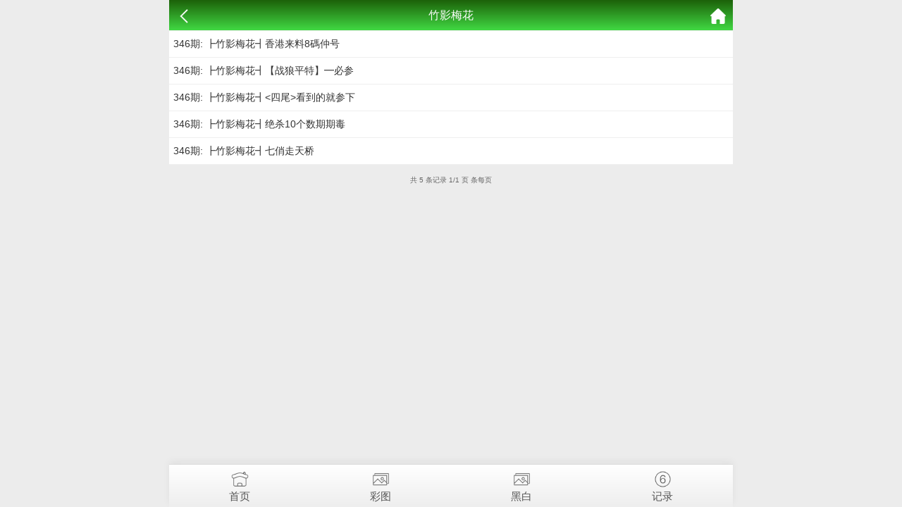

--- FILE ---
content_type: text/html; charset=utf-8
request_url: https://whbdyy.com/k_list.aspx?id=71
body_size: 1131
content:
<!doctype html>
<html lang="en">
<head>
    <meta charset="utf-8">
    <title>竹影梅花</title>
    <meta name="keywords" content="竹影梅花" />
    <meta name="description" content="竹影梅花" />
    <meta name="viewport" content="width=device-width, initial-scale=1.0, maximum-scale=1.0, minimum-scale=1.0, user-scalable=no, minimal-ui">
    <link rel="stylesheet" href="/css/style7/style.css" />

    <script src="/js/jquery-1.11.2.min.js"></script>
    <script src="/js/common.js"></script>
</head>
<body>
    <header>
        <span class="back" onclick="javascript:history.back(-1);"><img src="/css/style7/back.png" alt=""></span>
        <span class="list">竹影梅花</span>
        <a class="home" href="/"><img src="/css/style7/home.png" alt=""></a>
    </header>

    <section>
        <div class="fl-list">
            <!--正文内容-->
            <ul style="background: #fff;">
			       
    
     
        
    



				<li><a href="k_content.aspx?id=928&tid=71">346期: ┣竹影梅花┫香港来料8碼仲号</a></li><li><a href="k_content.aspx?id=927&tid=71">346期: ┣竹影梅花┫【战狼平特】━必参</a></li><li><a href="k_content.aspx?id=926&tid=71">346期: ┣竹影梅花┫<四尾>看到的就参下</a></li><li><a href="k_content.aspx?id=925&tid=71">346期: ┣竹影梅花┫绝杀10个数期期毒</a></li><li><a href="k_content.aspx?id=924&tid=71">346期: ┣竹影梅花┫七俏走天桥</a></li>				

    
    
    
    
    


			</ul>
        </div>
        <!-- 分页 -->
        <div class="page">
            <div><div class="message">共 5 条记录 1/1 页 条每页</div> <ul class="paginList">    </ul></div>		</div>
        </div>
        <div class="clear"></div>
    </section>

    <div style="height:65px"></div>

    <!--底部链接-->
    <div class="cgi-foot-links">
        <ul class="clearfix">
            <li><a href="/"><span class="cfl1"></span>首页</a></li>
            <li><a href="k_imageslist.aspx"><span class="cfl4"></span>彩图</a></li>
            <li><a href="k_imageslist2.aspx"><span class="cfl4"></span>黑白</a></li>
            <li><a href="https://kjkj123com-wwwam66tucom-369.909023.com/"><span class="cfl3"></span>记录</a></li>
        </ul>
    </div>
<div style="display:none">
<!--统计代码-->

</div>
<script defer src="https://static.cloudflareinsights.com/beacon.min.js/vcd15cbe7772f49c399c6a5babf22c1241717689176015" integrity="sha512-ZpsOmlRQV6y907TI0dKBHq9Md29nnaEIPlkf84rnaERnq6zvWvPUqr2ft8M1aS28oN72PdrCzSjY4U6VaAw1EQ==" data-cf-beacon='{"version":"2024.11.0","token":"de1a5201b48e48a9a6b96d6e18bbdc55","r":1,"server_timing":{"name":{"cfCacheStatus":true,"cfEdge":true,"cfExtPri":true,"cfL4":true,"cfOrigin":true,"cfSpeedBrain":true},"location_startswith":null}}' crossorigin="anonymous"></script>
</body>
</html>
